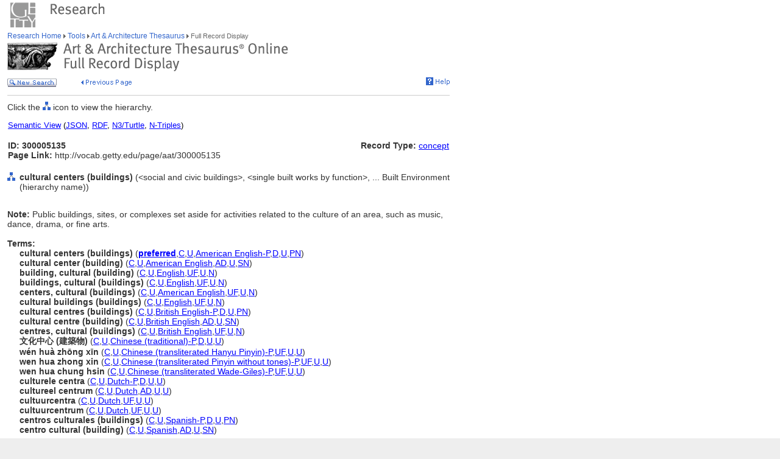

--- FILE ---
content_type: text/html;charset=utf-8
request_url: https://www.getty.edu/vow/AATFullDisplay?find=Accordion&logic=AND&note=&subjectid=300005135
body_size: 69157
content:



<HTML>
<HEAD>

<TITLE>Art &amp; Architecture Thesaurus Full Record Display (Getty Research)</TITLE>
<meta http-equiv="content-type" content="text/html; charset=utf-8">

<!-- Google Tag Manager -->
<script>(function(w,d,s,l,i){w[l]=w[l]||[];w[l].push({'gtm.start':
new Date().getTime(),event:'gtm.js'});var f=d.getElementsByTagName(s)[0],
j=d.createElement(s),dl=l!='dataLayer'?'&l='+l:'';j.async=true;j.src=
'https://www.googletagmanager.com/gtm.js?id='+i+dl;f.parentNode.insertBefore(j,f);
})(window,document,'script','dataLayer','GTM-NRDC63K');</script>
<!-- End Google Tag Manager -->

<SCRIPT language=JavaScript>
<!--
        rollImage = new Array();
        rollImage[0] = new Image(9,7);
        rollImage[0].src= "/global/images/resrch_blank.gif";
        rollImage[1] = new Image(9,7);
        rollImage[1].src = "/global/images/resrch_arrow.gif";
        rollImage[2] = new Image(9,7);
        rollImage[2].src = "/global/images/resrch_arrow_up.gif";
        rollImage[3] = new Image(9,50);
        rollImage[3].src = "/global/images/resrch_arrow_top.gif";
        rollImage[4] = new Image(9,50);
        rollImage[4].src = "/global/images/resrch_blank_top.gif";

function code_lookup(anchor,flag) {
    win = window.open('../research/tools/vocabularies/aat/AATCodeLookup.html' +
                      '?flag=' + escape(flag) + '#' + anchor,'',
                      'innerwidth=600,width=600,innerheight=280,height=280,' +
                      'scrollbars=1,toolbar=0,' +
                      'location=0,directories=0,status=0,menubar=0,resizable=1');
    win.focus();
}

function tooltip(text) {
    window.status = unescape(text);
    return true;
}

function help_popup() {
    win = window.open("//research/tools/vocabularies/aat/help.html","help_popup",
                      "innerwidth=740,width=740,innerheight=500,height=500," +
                      "scrollbars=1,toolbar=0,location=0,directories=0," +
                      "status=0,menubar=1,resizable=1");
    win.focus();
}

function facet_popup() {
    win = window.open("//research/tools/vocabularies/aat/AATFacetPopup.html","facet_popup",
                      "innerwidth=600,width=600,innerheight=500,height=500," +
                      "scrollbars=1,toolbar=0,location=0,directories=0," +
                      "status=0,menubar=1,resizable=1");
    win.focus();
}

function general_popup(URL,features) { // MCB may2008
    win = window.open(URL,"gen_popup",features);
    win.focus();
}

function image_popup(imgsrc,tombstone,features) { // MCB jan2010
	   var imgtaghtml =  "<img src='vow/" + imgsrc + "' border=0>"
	   tombstone = "<p>"+tombstone+"</p>";
	   win = window.open( "", "img_popup", features); 
	   win.document.write("<html><body>");
	   win.document.write(imgtaghtml);
	   win.document.write(tombstone);
       win.document.write("</body></html>");
/*
       var iWidth = (NS)?window.innerWidth:document.body.clientWidth;  // declase NS global var if not already available
       var iHeight = (NS)?window.innerHeight:document.body.clientHeight; 
       var iWidth = document.images[0].width - iWidth; 
       var iHeight = document.images[0].height - iHeight; 
       win.resizeBy(iWidth, iHeight); 
 */
       win.focus(); 
}; 


// -->
</SCRIPT>
<SCRIPT src="/global/jscript/global.js"></SCRIPT>
<style>a {text-decoration-line:underline; text-decoration-color:blue; color:blue} a:visited {color:purple}</style>
</HEAD>

<BODY BGCOLOR="#FFFFFF" MARGINHEIGHT="0" MARGINWIDTH="0" TOPMARGIN="0" LEFTMARGIN="0" LINK="#3366CC" ALINK="#663399" VLINK="#663399">

<!-- Google Tag Manager (noscript) -->
<noscript><iframe src=https://www.googletagmanager.com/ns.html?id=GTM-NRDC63K
height="0" width="0" style="display:none;visibility:hidden"></iframe></noscript>
<!-- End Google Tag Manager (noscript) -->

<div style="width:100%; background-color:white"><TABLE CELLSPACING="0" CELLPADDING="0" BORDER="0" WIDTH="758">
<tr><td><IMG SRC="/global/images/ghost.gif" ALT="" WIDTH="12" HEIGHT="1" BORDER="0"></td><td valign="top"><A HREF="/"><IMG SRC="/global/images/global_logo_new.gif" ALT="The Getty" WIDTH="50" HEIGHT="50" BORDER="0"></A><IMG SRC="/global/images/ghost.gif" ALT="" WIDTH="20" HEIGHT="50" BORDER="0"><IMG SRC="/global/images/global_header_research.gif" ALT="Research Institute" WIDTH="96" HEIGHT="20" BORDER="0" vspace="5" align="top"></td>
</TR>
<tr>
<TD><IMG SRC="/global/images/ghost.gif" ALT="" WIDTH="1" HEIGHT="1" BORDER="0"></td>
<td valign="top">
<!-- PRINT TABLE -->
<TABLE CELLSPACING="1" CELLPADDING="0" BORDER="0" WIDTH=100%>
<TR>
    <TD><IMG SRC="/global/images/ghost.gif" ALT="" WIDTH="20" HEIGHT="1" BORDER="0"></TD>
    <TD><IMG SRC="/global/images/ghost.gif" ALT="" WIDTH="25" HEIGHT="1" BORDER="0"></TD>
    <TD><IMG SRC="/global/images/ghost.gif" ALT="" WIDTH="25" HEIGHT="1" BORDER="0"></TD>
    <TD><IMG SRC="/global/images/ghost.gif" ALT="" WIDTH="300" HEIGHT="1" BORDER="0"></TD>
    <TD><IMG SRC="/global/images/ghost.gif" ALT="" WIDTH="200" HEIGHT="1" BORDER="0"></TD>
    <TD><IMG SRC="/global/images/ghost.gif" ALT="" WIDTH="20" HEIGHT="1" BORDER="0"></TD>
</TR>

<!-- start breadcrumbs -->
<TR>
	<TD VALIGN="top" colspan="5"><A HREF="/research/" CLASS="nav">Research Home </A>
	<img src="/global/images/global_arrow.gif" width="4" height="7" border="0" alt=""><A HREF="/research/tools/" CLASS="nav"> Tools </A><img src="/global/images/global_arrow.gif" width="4" height="7" border="0" alt=""><A HREF="/research/tools/vocabularies/aat/" CLASS="nav"> Art &amp; Architecture Thesaurus </A><img src="/global/images/global_arrow.gif" width="4" height="7" border="0" alt=""><SPAN CLASS="nav_on"> Full Record Display <br></SPAN>
	</TD>
	<TD><IMG SRC="/global/images/ghost.gif" ALT="" WIDTH="1" HEIGHT="1" BORDER="0"></TD>
</TR>
<!-- end breadcrumbs -->
<tr>
	<td colspan="5"><IMG SRC="/global/images/ghost.gif" ALT="" WIDTH="1" HEIGHT="3" BORDER="0"></td>
	<TD><IMG SRC="/global/images/ghost.gif" ALT="" WIDTH="1" HEIGHT="1" BORDER="0"></TD>
</tr>
<TR>
	<TD VALIGN="top" colspan="5"><img src="/research/tools/vocabularies/images/header_aat_record_display.gif" alt="Art &amp; Architecture Thesaurus Full Record Display" width="461" height="47" border="0"></TD>
	<TD><IMG SRC="/global/images/ghost.gif" ALT="" WIDTH="1" HEIGHT="1" BORDER="0"></TD>
</TR>
<tr>
	<td colspan="5"><IMG SRC="/global/images/ghost.gif" ALT="" WIDTH="1" HEIGHT="10" BORDER="0"></td>
	<TD><IMG SRC="/global/images/ghost.gif" ALT="" WIDTH="1" HEIGHT="1" BORDER="0"></TD>
</tr>
<tr>
	<td valign="top" colspan="4"><A href="/research/tools/vocabularies/aat/?find=Accordion&logic=AND&note=&page=1"><img src="/global/images/global_new_search.gif" alt="New Search" width="81" height="14" border="0"></A>
        <IMG SRC="/global/images/ghost.gif" WIDTH=30 HEIGHT=1>
        <A HREF="javascript:history.back()"><IMG SRC="/research/tools/vocabularies/images/previous_page.gif" WIDTH=90 HEIGHT=14 BORDER=0 ALT="Previous Page"></A></td>
	<td valign="top" align="right"><A HREF="javascript:help_popup()"><img src="/global/images/global_help.gif" alt="Help" width="39" height="13" border="0"></A></td>
</tr>

<tr>
	<td colspan="5"><IMG SRC="/global/images/ghost.gif" ALT="" WIDTH="1" HEIGHT="10" BORDER="0"></td>
	<TD><IMG SRC="/global/images/ghost.gif" ALT="" WIDTH="1" HEIGHT="1" BORDER="0"></TD>
</tr>
<tr>
	<td colspan="5" bgcolor="#cccccc"><IMG SRC="/global/images/ghost.gif" ALT="" WIDTH="1" HEIGHT="1" BORDER="0"></td>
	<TD><IMG SRC="/global/images/ghost.gif" ALT="" WIDTH="1" HEIGHT="1" BORDER="0"></TD>
</tr>
<tr>
	<td colspan="5"><IMG SRC="/global/images/ghost.gif" ALT="" WIDTH="1" HEIGHT="10" BORDER="0"></td>
	<TD><IMG SRC="/global/images/ghost.gif" ALT="" WIDTH="1" HEIGHT="1" BORDER="0"></TD>
</tr>
<TR>
        <TD COLSPAN=5><P>Click the <IMG SRC='/global/images/global_hierarchy.gif' WIDTH=13 HEIGHT=14> icon to view the hierarchy.</P></TD>
</TR>

<tr><td colspan="5"><table width="100%"><tr><td colspan="3" style="vertical-align:bottom;font-family:arial;font-size:13" align="left"><A HREF="https://vocab.getty.edu/aat/300005135"><u>Semantic View</u></A>&nbsp;(<A HREF="https://vocab.getty.edu/aat/300005135.json"><u>JSON</u></A>,&nbsp;<A HREF="https://vocab.getty.edu/aat/300005135.rdf"><u>RDF</u></A>,&nbsp;<A HREF="https://vocab.getty.edu/aat/300005135.ttl"><u>N3/Turtle</u></A>,&nbsp;<A HREF="https://vocab.getty.edu/aat/300005135.nt"><u>N-Triples</u></A>)</td></tr><tr><TD COLSPAN=3 NOWRAP><SPAN CLASS=page><BR><B>ID: 300005135</B><BR><B>Page Link:</B> http://vocab.getty.edu/page/aat/300005135</SPAN><BR>&nbsp;</TD>
<TD ALIGN=RIGHT VALIGN=TOP NOWRAP COLSPAN=2><SPAN CLASS=page><BR><B>Record Type:</B> <A HREF="javascript:code_lookup('record_type','RTC')">concept</A></SPAN></TD>
</TR></table></td></tr>
<TR>
<TD VALIGN=TOP><A HREF="AATHierarchy?find=Accordion&logic=AND&note=&page=1&subjectid=300005135"><IMG SRC="/global/images/global_hierarchy.gif" WIDTH=13 HEIGHT=14 BORDER=0></A></TD>
<TD COLSPAN=4 VALIGN=BOTTOM><SPAN CLASS=page><B>cultural centers (buildings)</B> (&lt;social and civic buildings&gt;, &lt;single built works by function&gt;, ... Built Environment (hierarchy name))</SPAN></TD></TR>
<TR><TD><P>&nbsp;</P></TD></TR>
<TR>
<TD COLSPAN=5><SPAN CLASS=page><B>Note: </B>Public buildings, sites, or complexes set aside for activities related to the culture of an area, such as music, dance, drama, or fine arts.<BR>&nbsp;</SPAN></TD></TR>
<TR>
<TD COLSPAN=3><SPAN CLASS=page><B>Terms:</B></SPAN></TD></TR>
<TR><TD></TD><TD COLSPAN=4><TABLE CELLSPACING=1 CELLPADDING=0 BORDER=0>
<TR VALIGN=top><TD VALIGN=TOP><SPAN CLASS=page><NOBR><B>cultural centers (buildings) </B> (<A HREF='javascript:code_lookup("preferred","")' onMouseOver='return tooltip("Preferred Term")' onMouseOut="return tooltip('')"><B>preferred</B></A>,<A HREF='javascript:code_lookup("historical","HC")' onMouseOver='return tooltip("Historical flag: Current")' onMouseOut="return tooltip('')">C</A>,<A HREF='javascript:code_lookup("vernacular","VU")' onMouseOver='return tooltip("Vernacular flag: Undetermined")' onMouseOut="return tooltip('')">U</A>,<A HREF='javascript:code_lookup("language","American English-Preferred")' onMouseOver='return tooltip("Language of the Term: American English-Preferred")' onMouseOut="return tooltip('')">American English-P</A>,<A HREF='javascript:code_lookup("term_type","TD")' onMouseOver='return tooltip("Term Type flag: Descriptor")' onMouseOut="return tooltip('')">D</A>,<A HREF='javascript:code_lookup("status","U")' onMouseOver="return tooltip('Language Status: Undetermined')" onMouseOut="return tooltip('')">U</A>,<A HREF='javascript:code_lookup("xpos","XPN")' onMouseOver="return tooltip('Part of Speech: Plural Noun')" onMouseOut="return tooltip('')">PN</A>)</NOBR>
</SPAN></TD></TR>
<TR VALIGN=top><TD VALIGN=TOP><SPAN CLASS=page><NOBR><B>cultural center (building) </B> (<A HREF='javascript:code_lookup("historical","HC")' onMouseOver='return tooltip("Historical flag: Current")' onMouseOut="return tooltip('')">C</A>,<A HREF='javascript:code_lookup("vernacular","VU")' onMouseOver='return tooltip("Vernacular flag: Undetermined")' onMouseOut="return tooltip('')">U</A>,<A HREF='javascript:code_lookup("language","American English")' onMouseOver='return tooltip("Language of the Term: American English")' onMouseOut="return tooltip('')">American English</A>,<A HREF='javascript:code_lookup("term_type","TAD")' onMouseOver='return tooltip("Term Type flag: Alternate descriptor")' onMouseOut="return tooltip('')">AD</A>,<A HREF='javascript:code_lookup("status","U")' onMouseOver="return tooltip('Language Status: Undetermined')" onMouseOut="return tooltip('')">U</A>,<A HREF='javascript:code_lookup("xpos","XSN")' onMouseOver="return tooltip('Part of Speech: Singular Noun')" onMouseOut="return tooltip('')">SN</A>)</NOBR>
</SPAN></TD></TR>
<TR VALIGN=top><TD VALIGN=TOP><SPAN CLASS=page><NOBR><B>building, cultural (building) </B> (<A HREF='javascript:code_lookup("historical","HC")' onMouseOver='return tooltip("Historical flag: Current")' onMouseOut="return tooltip('')">C</A>,<A HREF='javascript:code_lookup("vernacular","VU")' onMouseOver='return tooltip("Vernacular flag: Undetermined")' onMouseOut="return tooltip('')">U</A>,<A HREF='javascript:code_lookup("language","English")' onMouseOver='return tooltip("Language of the Term: English")' onMouseOut="return tooltip('')">English</A>,<A HREF='javascript:code_lookup("term_type","TUF")' onMouseOver='return tooltip("Term Type flag: \"Use for\" term")' onMouseOut="return tooltip('')">UF</A>,<A HREF='javascript:code_lookup("status","U")' onMouseOver="return tooltip('Language Status: Undetermined')" onMouseOut="return tooltip('')">U</A>,<A HREF='javascript:code_lookup("xpos","XN")' onMouseOver="return tooltip('Part of Speech: Noun')" onMouseOut="return tooltip('')">N</A>)</NOBR>
</SPAN></TD></TR>
<TR VALIGN=top><TD VALIGN=TOP><SPAN CLASS=page><NOBR><B>buildings, cultural (buildings) </B> (<A HREF='javascript:code_lookup("historical","HC")' onMouseOver='return tooltip("Historical flag: Current")' onMouseOut="return tooltip('')">C</A>,<A HREF='javascript:code_lookup("vernacular","VU")' onMouseOver='return tooltip("Vernacular flag: Undetermined")' onMouseOut="return tooltip('')">U</A>,<A HREF='javascript:code_lookup("language","English")' onMouseOver='return tooltip("Language of the Term: English")' onMouseOut="return tooltip('')">English</A>,<A HREF='javascript:code_lookup("term_type","TUF")' onMouseOver='return tooltip("Term Type flag: \"Use for\" term")' onMouseOut="return tooltip('')">UF</A>,<A HREF='javascript:code_lookup("status","U")' onMouseOver="return tooltip('Language Status: Undetermined')" onMouseOut="return tooltip('')">U</A>,<A HREF='javascript:code_lookup("xpos","XN")' onMouseOver="return tooltip('Part of Speech: Noun')" onMouseOut="return tooltip('')">N</A>)</NOBR>
</SPAN></TD></TR>
<TR VALIGN=top><TD VALIGN=TOP><SPAN CLASS=page><NOBR><B>centers, cultural (buildings) </B> (<A HREF='javascript:code_lookup("historical","HC")' onMouseOver='return tooltip("Historical flag: Current")' onMouseOut="return tooltip('')">C</A>,<A HREF='javascript:code_lookup("vernacular","VU")' onMouseOver='return tooltip("Vernacular flag: Undetermined")' onMouseOut="return tooltip('')">U</A>,<A HREF='javascript:code_lookup("language","American English")' onMouseOver='return tooltip("Language of the Term: American English")' onMouseOut="return tooltip('')">American English</A>,<A HREF='javascript:code_lookup("term_type","TUF")' onMouseOver='return tooltip("Term Type flag: \"Use for\" term")' onMouseOut="return tooltip('')">UF</A>,<A HREF='javascript:code_lookup("status","U")' onMouseOver="return tooltip('Language Status: Undetermined')" onMouseOut="return tooltip('')">U</A>,<A HREF='javascript:code_lookup("xpos","XN")' onMouseOver="return tooltip('Part of Speech: Noun')" onMouseOut="return tooltip('')">N</A>)</NOBR>
</SPAN></TD></TR>
<TR VALIGN=top><TD VALIGN=TOP><SPAN CLASS=page><NOBR><B>cultural buildings (buildings) </B> (<A HREF='javascript:code_lookup("historical","HC")' onMouseOver='return tooltip("Historical flag: Current")' onMouseOut="return tooltip('')">C</A>,<A HREF='javascript:code_lookup("vernacular","VU")' onMouseOver='return tooltip("Vernacular flag: Undetermined")' onMouseOut="return tooltip('')">U</A>,<A HREF='javascript:code_lookup("language","English")' onMouseOver='return tooltip("Language of the Term: English")' onMouseOut="return tooltip('')">English</A>,<A HREF='javascript:code_lookup("term_type","TUF")' onMouseOver='return tooltip("Term Type flag: \"Use for\" term")' onMouseOut="return tooltip('')">UF</A>,<A HREF='javascript:code_lookup("status","U")' onMouseOver="return tooltip('Language Status: Undetermined')" onMouseOut="return tooltip('')">U</A>,<A HREF='javascript:code_lookup("xpos","XN")' onMouseOver="return tooltip('Part of Speech: Noun')" onMouseOut="return tooltip('')">N</A>)</NOBR>
</SPAN></TD></TR>
<TR VALIGN=top><TD VALIGN=TOP><SPAN CLASS=page><NOBR><B>cultural centres (buildings) </B> (<A HREF='javascript:code_lookup("historical","HC")' onMouseOver='return tooltip("Historical flag: Current")' onMouseOut="return tooltip('')">C</A>,<A HREF='javascript:code_lookup("vernacular","VU")' onMouseOver='return tooltip("Vernacular flag: Undetermined")' onMouseOut="return tooltip('')">U</A>,<A HREF='javascript:code_lookup("language","British English-Preferred")' onMouseOver='return tooltip("Language of the Term: British English-Preferred")' onMouseOut="return tooltip('')">British English-P</A>,<A HREF='javascript:code_lookup("term_type","TD")' onMouseOver='return tooltip("Term Type flag: Descriptor")' onMouseOut="return tooltip('')">D</A>,<A HREF='javascript:code_lookup("status","U")' onMouseOver="return tooltip('Language Status: Undetermined')" onMouseOut="return tooltip('')">U</A>,<A HREF='javascript:code_lookup("xpos","XPN")' onMouseOver="return tooltip('Part of Speech: Plural Noun')" onMouseOut="return tooltip('')">PN</A>)</NOBR>
</SPAN></TD></TR>
<TR VALIGN=top><TD VALIGN=TOP><SPAN CLASS=page><NOBR><B>cultural centre (building) </B> (<A HREF='javascript:code_lookup("historical","HC")' onMouseOver='return tooltip("Historical flag: Current")' onMouseOut="return tooltip('')">C</A>,<A HREF='javascript:code_lookup("vernacular","VU")' onMouseOver='return tooltip("Vernacular flag: Undetermined")' onMouseOut="return tooltip('')">U</A>,<A HREF='javascript:code_lookup("language","British English")' onMouseOver='return tooltip("Language of the Term: British English")' onMouseOut="return tooltip('')">British English</A>,<A HREF='javascript:code_lookup("term_type","TAD")' onMouseOver='return tooltip("Term Type flag: Alternate descriptor")' onMouseOut="return tooltip('')">AD</A>,<A HREF='javascript:code_lookup("status","U")' onMouseOver="return tooltip('Language Status: Undetermined')" onMouseOut="return tooltip('')">U</A>,<A HREF='javascript:code_lookup("xpos","XSN")' onMouseOver="return tooltip('Part of Speech: Singular Noun')" onMouseOut="return tooltip('')">SN</A>)</NOBR>
</SPAN></TD></TR>
<TR VALIGN=top><TD VALIGN=TOP><SPAN CLASS=page><NOBR><B>centres, cultural (buildings) </B> (<A HREF='javascript:code_lookup("historical","HC")' onMouseOver='return tooltip("Historical flag: Current")' onMouseOut="return tooltip('')">C</A>,<A HREF='javascript:code_lookup("vernacular","VU")' onMouseOver='return tooltip("Vernacular flag: Undetermined")' onMouseOut="return tooltip('')">U</A>,<A HREF='javascript:code_lookup("language","British English")' onMouseOver='return tooltip("Language of the Term: British English")' onMouseOut="return tooltip('')">British English</A>,<A HREF='javascript:code_lookup("term_type","TUF")' onMouseOver='return tooltip("Term Type flag: \"Use for\" term")' onMouseOut="return tooltip('')">UF</A>,<A HREF='javascript:code_lookup("status","U")' onMouseOver="return tooltip('Language Status: Undetermined')" onMouseOut="return tooltip('')">U</A>,<A HREF='javascript:code_lookup("xpos","XN")' onMouseOver="return tooltip('Part of Speech: Noun')" onMouseOut="return tooltip('')">N</A>)</NOBR>
</SPAN></TD></TR>
<TR VALIGN=top><TD VALIGN=TOP><SPAN CLASS=page><NOBR><B>文化中心 (建築物) </B> (<A HREF='javascript:code_lookup("historical","HC")' onMouseOver='return tooltip("Historical flag: Current")' onMouseOut="return tooltip('')">C</A>,<A HREF='javascript:code_lookup("vernacular","VU")' onMouseOver='return tooltip("Vernacular flag: Undetermined")' onMouseOut="return tooltip('')">U</A>,<A HREF='javascript:code_lookup("language","Chinese (traditional)-Preferred")' onMouseOver='return tooltip("Language of the Term: Chinese (traditional)-Preferred")' onMouseOut="return tooltip('')">Chinese (traditional)-P</A>,<A HREF='javascript:code_lookup("term_type","TD")' onMouseOver='return tooltip("Term Type flag: Descriptor")' onMouseOut="return tooltip('')">D</A>,<A HREF='javascript:code_lookup("status","U")' onMouseOver="return tooltip('Language Status: Undetermined')" onMouseOut="return tooltip('')">U</A>,<A HREF='javascript:code_lookup("xpos","XU")' onMouseOver="return tooltip('Part of Speech: Undetermined')" onMouseOut="return tooltip('')">U</A>)</NOBR>
</SPAN></TD></TR>
<TR VALIGN=top><TD VALIGN=TOP><SPAN CLASS=page><NOBR><B>wén huà zhōng xīn</B> (<A HREF='javascript:code_lookup("historical","HC")' onMouseOver='return tooltip("Historical flag: Current")' onMouseOut="return tooltip('')">C</A>,<A HREF='javascript:code_lookup("vernacular","VU")' onMouseOver='return tooltip("Vernacular flag: Undetermined")' onMouseOut="return tooltip('')">U</A>,<A HREF='javascript:code_lookup("language","Chinese (transliterated Hanyu Pinyin)-Preferred")' onMouseOver='return tooltip("Language of the Term: Chinese (transliterated Hanyu Pinyin)-Preferred")' onMouseOut="return tooltip('')">Chinese (transliterated Hanyu Pinyin)-P</A>,<A HREF='javascript:code_lookup("term_type","TUF")' onMouseOver='return tooltip("Term Type flag: \"Use for\" term")' onMouseOut="return tooltip('')">UF</A>,<A HREF='javascript:code_lookup("status","U")' onMouseOver="return tooltip('Language Status: Undetermined')" onMouseOut="return tooltip('')">U</A>,<A HREF='javascript:code_lookup("xpos","XU")' onMouseOver="return tooltip('Part of Speech: Undetermined')" onMouseOut="return tooltip('')">U</A>)</NOBR>
</SPAN></TD></TR>
<TR VALIGN=top><TD VALIGN=TOP><SPAN CLASS=page><NOBR><B>wen hua zhong xin</B> (<A HREF='javascript:code_lookup("historical","HC")' onMouseOver='return tooltip("Historical flag: Current")' onMouseOut="return tooltip('')">C</A>,<A HREF='javascript:code_lookup("vernacular","VU")' onMouseOver='return tooltip("Vernacular flag: Undetermined")' onMouseOut="return tooltip('')">U</A>,<A HREF='javascript:code_lookup("language","Chinese (transliterated Pinyin without tones)-Preferred")' onMouseOver='return tooltip("Language of the Term: Chinese (transliterated Pinyin without tones)-Preferred")' onMouseOut="return tooltip('')">Chinese (transliterated Pinyin without tones)-P</A>,<A HREF='javascript:code_lookup("term_type","TUF")' onMouseOver='return tooltip("Term Type flag: \"Use for\" term")' onMouseOut="return tooltip('')">UF</A>,<A HREF='javascript:code_lookup("status","U")' onMouseOver="return tooltip('Language Status: Undetermined')" onMouseOut="return tooltip('')">U</A>,<A HREF='javascript:code_lookup("xpos","XU")' onMouseOver="return tooltip('Part of Speech: Undetermined')" onMouseOut="return tooltip('')">U</A>)</NOBR>
</SPAN></TD></TR>
<TR VALIGN=top><TD VALIGN=TOP><SPAN CLASS=page><NOBR><B>wen hua chung hsin</B> (<A HREF='javascript:code_lookup("historical","HC")' onMouseOver='return tooltip("Historical flag: Current")' onMouseOut="return tooltip('')">C</A>,<A HREF='javascript:code_lookup("vernacular","VU")' onMouseOver='return tooltip("Vernacular flag: Undetermined")' onMouseOut="return tooltip('')">U</A>,<A HREF='javascript:code_lookup("language","Chinese (transliterated Wade-Giles)-Preferred")' onMouseOver='return tooltip("Language of the Term: Chinese (transliterated Wade-Giles)-Preferred")' onMouseOut="return tooltip('')">Chinese (transliterated Wade-Giles)-P</A>,<A HREF='javascript:code_lookup("term_type","TUF")' onMouseOver='return tooltip("Term Type flag: \"Use for\" term")' onMouseOut="return tooltip('')">UF</A>,<A HREF='javascript:code_lookup("status","U")' onMouseOver="return tooltip('Language Status: Undetermined')" onMouseOut="return tooltip('')">U</A>,<A HREF='javascript:code_lookup("xpos","XU")' onMouseOver="return tooltip('Part of Speech: Undetermined')" onMouseOut="return tooltip('')">U</A>)</NOBR>
</SPAN></TD></TR>
<TR VALIGN=top><TD VALIGN=TOP><SPAN CLASS=page><NOBR><B>culturele centra</B> (<A HREF='javascript:code_lookup("historical","HC")' onMouseOver='return tooltip("Historical flag: Current")' onMouseOut="return tooltip('')">C</A>,<A HREF='javascript:code_lookup("vernacular","VU")' onMouseOver='return tooltip("Vernacular flag: Undetermined")' onMouseOut="return tooltip('')">U</A>,<A HREF='javascript:code_lookup("language","Dutch-Preferred")' onMouseOver='return tooltip("Language of the Term: Dutch-Preferred")' onMouseOut="return tooltip('')">Dutch-P</A>,<A HREF='javascript:code_lookup("term_type","TD")' onMouseOver='return tooltip("Term Type flag: Descriptor")' onMouseOut="return tooltip('')">D</A>,<A HREF='javascript:code_lookup("status","U")' onMouseOver="return tooltip('Language Status: Undetermined')" onMouseOut="return tooltip('')">U</A>,<A HREF='javascript:code_lookup("xpos","XU")' onMouseOver="return tooltip('Part of Speech: Undetermined')" onMouseOut="return tooltip('')">U</A>)</NOBR>
</SPAN></TD></TR>
<TR VALIGN=top><TD VALIGN=TOP><SPAN CLASS=page><NOBR><B>cultureel centrum</B> (<A HREF='javascript:code_lookup("historical","HC")' onMouseOver='return tooltip("Historical flag: Current")' onMouseOut="return tooltip('')">C</A>,<A HREF='javascript:code_lookup("vernacular","VU")' onMouseOver='return tooltip("Vernacular flag: Undetermined")' onMouseOut="return tooltip('')">U</A>,<A HREF='javascript:code_lookup("language","Dutch")' onMouseOver='return tooltip("Language of the Term: Dutch")' onMouseOut="return tooltip('')">Dutch</A>,<A HREF='javascript:code_lookup("term_type","TAD")' onMouseOver='return tooltip("Term Type flag: Alternate descriptor")' onMouseOut="return tooltip('')">AD</A>,<A HREF='javascript:code_lookup("status","U")' onMouseOver="return tooltip('Language Status: Undetermined')" onMouseOut="return tooltip('')">U</A>,<A HREF='javascript:code_lookup("xpos","XU")' onMouseOver="return tooltip('Part of Speech: Undetermined')" onMouseOut="return tooltip('')">U</A>)</NOBR>
</SPAN></TD></TR>
<TR VALIGN=top><TD VALIGN=TOP><SPAN CLASS=page><NOBR><B>cultuurcentra</B> (<A HREF='javascript:code_lookup("historical","HC")' onMouseOver='return tooltip("Historical flag: Current")' onMouseOut="return tooltip('')">C</A>,<A HREF='javascript:code_lookup("vernacular","VU")' onMouseOver='return tooltip("Vernacular flag: Undetermined")' onMouseOut="return tooltip('')">U</A>,<A HREF='javascript:code_lookup("language","Dutch")' onMouseOver='return tooltip("Language of the Term: Dutch")' onMouseOut="return tooltip('')">Dutch</A>,<A HREF='javascript:code_lookup("term_type","TUF")' onMouseOver='return tooltip("Term Type flag: \"Use for\" term")' onMouseOut="return tooltip('')">UF</A>,<A HREF='javascript:code_lookup("status","U")' onMouseOver="return tooltip('Language Status: Undetermined')" onMouseOut="return tooltip('')">U</A>,<A HREF='javascript:code_lookup("xpos","XU")' onMouseOver="return tooltip('Part of Speech: Undetermined')" onMouseOut="return tooltip('')">U</A>)</NOBR>
</SPAN></TD></TR>
<TR VALIGN=top><TD VALIGN=TOP><SPAN CLASS=page><NOBR><B>cultuurcentrum</B> (<A HREF='javascript:code_lookup("historical","HC")' onMouseOver='return tooltip("Historical flag: Current")' onMouseOut="return tooltip('')">C</A>,<A HREF='javascript:code_lookup("vernacular","VU")' onMouseOver='return tooltip("Vernacular flag: Undetermined")' onMouseOut="return tooltip('')">U</A>,<A HREF='javascript:code_lookup("language","Dutch")' onMouseOver='return tooltip("Language of the Term: Dutch")' onMouseOut="return tooltip('')">Dutch</A>,<A HREF='javascript:code_lookup("term_type","TUF")' onMouseOver='return tooltip("Term Type flag: \"Use for\" term")' onMouseOut="return tooltip('')">UF</A>,<A HREF='javascript:code_lookup("status","U")' onMouseOver="return tooltip('Language Status: Undetermined')" onMouseOut="return tooltip('')">U</A>,<A HREF='javascript:code_lookup("xpos","XU")' onMouseOver="return tooltip('Part of Speech: Undetermined')" onMouseOut="return tooltip('')">U</A>)</NOBR>
</SPAN></TD></TR>
<TR VALIGN=top><TD VALIGN=TOP><SPAN CLASS=page><NOBR><B>centros culturales (buildings) </B> (<A HREF='javascript:code_lookup("historical","HC")' onMouseOver='return tooltip("Historical flag: Current")' onMouseOut="return tooltip('')">C</A>,<A HREF='javascript:code_lookup("vernacular","VU")' onMouseOver='return tooltip("Vernacular flag: Undetermined")' onMouseOut="return tooltip('')">U</A>,<A HREF='javascript:code_lookup("language","Spanish-Preferred")' onMouseOver='return tooltip("Language of the Term: Spanish-Preferred")' onMouseOut="return tooltip('')">Spanish-P</A>,<A HREF='javascript:code_lookup("term_type","TD")' onMouseOver='return tooltip("Term Type flag: Descriptor")' onMouseOut="return tooltip('')">D</A>,<A HREF='javascript:code_lookup("status","U")' onMouseOver="return tooltip('Language Status: Undetermined')" onMouseOut="return tooltip('')">U</A>,<A HREF='javascript:code_lookup("xpos","XPN")' onMouseOver="return tooltip('Part of Speech: Plural Noun')" onMouseOut="return tooltip('')">PN</A>)</NOBR>
</SPAN></TD></TR>
<TR VALIGN=top><TD VALIGN=TOP><SPAN CLASS=page><NOBR><B>centro cultural (building) </B> (<A HREF='javascript:code_lookup("historical","HC")' onMouseOver='return tooltip("Historical flag: Current")' onMouseOut="return tooltip('')">C</A>,<A HREF='javascript:code_lookup("vernacular","VU")' onMouseOver='return tooltip("Vernacular flag: Undetermined")' onMouseOut="return tooltip('')">U</A>,<A HREF='javascript:code_lookup("language","Spanish")' onMouseOver='return tooltip("Language of the Term: Spanish")' onMouseOut="return tooltip('')">Spanish</A>,<A HREF='javascript:code_lookup("term_type","TAD")' onMouseOver='return tooltip("Term Type flag: Alternate descriptor")' onMouseOut="return tooltip('')">AD</A>,<A HREF='javascript:code_lookup("status","U")' onMouseOver="return tooltip('Language Status: Undetermined')" onMouseOut="return tooltip('')">U</A>,<A HREF='javascript:code_lookup("xpos","XSN")' onMouseOver="return tooltip('Part of Speech: Singular Noun')" onMouseOut="return tooltip('')">SN</A>)</NOBR>
</SPAN></TD></TR>
</TABLE></TD></TR>
<TR>
<TD COLSPAN=5 NOWRAP><SPAN CLASS=page><BR><B>Facet/Hierarchy Code:</B> &nbsp;<A HREF="javascript:facet_popup()" onMouseOver='return tooltip("Facet/Hierarchy Code: V.RK")' onMouseOut='return tooltip("")'>V.RK</A></SPAN></TD></TR>
<TR>
<TD COLSPAN=5><SPAN CLASS=page><BR><B>Hierarchical Position:</B></SPAN><BR><IMG SRC='/global/images/ghost.gif' WIDTH=1 HEIGHT=3></TD></TR>
<TR><TD></TD>
<TD VALIGN=top><A HREF="AATHierarchy?find=Accordion&logic=AND&note=&page=1&subjectid=300264092"><IMG SRC='/global/images/global_hierarchy.gif' BORDER=0 ALT="Hierarchy of Objects Facet" WIDTH=13 HEIGHT=14></A><BR><IMG SRC='/global/images/ghost.gif' WIDTH=1 HEIGHT=3></TD>
<TD VALIGN=top COLSPAN=3 NOWRAP><SPAN CLASS=page><A HREF="AATFullDisplay?find=Accordion&logic=AND&note=&page=1&subjectid=300264092">Objects Facet</A> </TD></TR>
<TR><TD></TD>
<TD VALIGN=top><A HREF="AATHierarchy?find=Accordion&logic=AND&note=&page=1&subjectid=300264550"><IMG SRC='/global/images/global_hierarchy.gif' BORDER=0 ALT="Hierarchy of Built Environment (hierarchy name)" WIDTH=13 HEIGHT=14></A><BR><IMG SRC='/global/images/ghost.gif' WIDTH=1 HEIGHT=3></TD>
<TD VALIGN=top COLSPAN=3 NOWRAP><SPAN CLASS=page>....&nbsp;<A HREF="AATFullDisplay?find=Accordion&logic=AND&note=&page=1&subjectid=300264550">Built Environment (hierarchy name)</A> (<A HREF='javascript:code_lookup("rel_type","RG")' onMouseOver="return tooltip('Hierarchy Relationship Type: Genus/Species-BTG')" onMouseOut="return tooltip('')">G</A>) </TD></TR>
<TR><TD></TD>
<TD VALIGN=top><A HREF="AATHierarchy?find=Accordion&logic=AND&note=&page=1&subjectid=300004789"><IMG SRC='/global/images/global_hierarchy.gif' BORDER=0 ALT="Hierarchy of Single Built Works (hierarchy name)" WIDTH=13 HEIGHT=14></A><BR><IMG SRC='/global/images/ghost.gif' WIDTH=1 HEIGHT=3></TD>
<TD VALIGN=top COLSPAN=3 NOWRAP><SPAN CLASS=page>........&nbsp;<A HREF="AATFullDisplay?find=Accordion&logic=AND&note=&page=1&subjectid=300004789">Single Built Works (hierarchy name)</A> (<A HREF='javascript:code_lookup("rel_type","RG")' onMouseOver="return tooltip('Hierarchy Relationship Type: Genus/Species-BTG')" onMouseOut="return tooltip('')">G</A>) </TD></TR>
<TR><TD></TD>
<TD VALIGN=top><A HREF="AATHierarchy?find=Accordion&logic=AND&note=&page=1&subjectid=300004790"><IMG SRC='/global/images/global_hierarchy.gif' BORDER=0 ALT="Hierarchy of single built works (built environment)" WIDTH=13 HEIGHT=14></A><BR><IMG SRC='/global/images/ghost.gif' WIDTH=1 HEIGHT=3></TD>
<TD VALIGN=top COLSPAN=3 NOWRAP><SPAN CLASS=page>............&nbsp;<A HREF="AATFullDisplay?find=Accordion&logic=AND&note=&page=1&subjectid=300004790">single built works (built environment)</A> (<A HREF='javascript:code_lookup("rel_type","RG")' onMouseOver="return tooltip('Hierarchy Relationship Type: Genus/Species-BTG')" onMouseOut="return tooltip('')">G</A>) </TD></TR>
<TR><TD></TD>
<TD VALIGN=top><A HREF="AATHierarchy?find=Accordion&logic=AND&note=&page=1&subjectid=300004795"><IMG SRC='/global/images/global_hierarchy.gif' BORDER=0 ALT="Hierarchy of &lt;single built works by specific type&gt;" WIDTH=13 HEIGHT=14></A><BR><IMG SRC='/global/images/ghost.gif' WIDTH=1 HEIGHT=3></TD>
<TD VALIGN=top COLSPAN=3 NOWRAP><SPAN CLASS=page>................&nbsp;<A HREF="AATFullDisplay?find=Accordion&logic=AND&note=&page=1&subjectid=300004795">&lt;single built works by specific type&gt;</A> (<A HREF='javascript:code_lookup("rel_type","RG")' onMouseOver="return tooltip('Hierarchy Relationship Type: Genus/Species-BTG')" onMouseOut="return tooltip('')">G</A>) </TD></TR>
<TR><TD></TD>
<TD VALIGN=top><A HREF="AATHierarchy?find=Accordion&logic=AND&note=&page=1&subjectid=300004894"><IMG SRC='/global/images/global_hierarchy.gif' BORDER=0 ALT="Hierarchy of &lt;single built works by function&gt;" WIDTH=13 HEIGHT=14></A><BR><IMG SRC='/global/images/ghost.gif' WIDTH=1 HEIGHT=3></TD>
<TD VALIGN=top COLSPAN=3 NOWRAP><SPAN CLASS=page>....................&nbsp;<A HREF="AATFullDisplay?find=Accordion&logic=AND&note=&page=1&subjectid=300004894">&lt;single built works by function&gt;</A> (<A HREF='javascript:code_lookup("rel_type","RG")' onMouseOver="return tooltip('Hierarchy Relationship Type: Genus/Species-BTG')" onMouseOut="return tooltip('')">G</A>) </TD></TR>
<TR><TD></TD>
<TD VALIGN=top><A HREF="AATHierarchy?find=Accordion&logic=AND&note=&page=1&subjectid=300005102"><IMG SRC='/global/images/global_hierarchy.gif' BORDER=0 ALT="Hierarchy of &lt;social and civic buildings&gt;" WIDTH=13 HEIGHT=14></A><BR><IMG SRC='/global/images/ghost.gif' WIDTH=1 HEIGHT=3></TD>
<TD VALIGN=top COLSPAN=3 NOWRAP><SPAN CLASS=page>........................&nbsp;<A HREF="AATFullDisplay?find=Accordion&logic=AND&note=&page=1&subjectid=300005102">&lt;social and civic buildings&gt;</A> (<A HREF='javascript:code_lookup("rel_type","RG")' onMouseOver="return tooltip('Hierarchy Relationship Type: Genus/Species-BTG')" onMouseOut="return tooltip('')">G</A>) </TD></TR>
<TR><TD></TD>
<TD VALIGN=top><A HREF="AATHierarchy?find=Accordion&logic=AND&note=&page=1&subjectid=300005135"><IMG SRC='/global/images/global_hierarchy.gif' BORDER=0 ALT="Hierarchy of cultural centers (buildings)" WIDTH=13 HEIGHT=14></A><BR><IMG SRC='/global/images/ghost.gif' WIDTH=1 HEIGHT=3></TD>
<TD VALIGN=top COLSPAN=3 NOWRAP><SPAN CLASS=page>............................&nbsp;<A HREF="AATFullDisplay?find=Accordion&logic=AND&note=&page=1&subjectid=300005135">cultural centers (buildings)</A> (<A HREF='javascript:code_lookup("rel_type","RG")' onMouseOver="return tooltip('Hierarchy Relationship Type: Genus/Species-BTG')" onMouseOut="return tooltip('')">G</A>) </TD></TR>
<TR>
<TD COLSPAN=5><SPAN CLASS=page><BR><B>Additional Parents:</B></SPAN><BR><IMG SRC='/global/images/ghost.gif' WIDTH=1 HEIGHT=3></TD></TR>
<TR><TD></TD>
<TD VALIGN=top><A HREF="AATHierarchy?find=Accordion&logic=AND&note=&page=1&subjectid=300264092"><IMG SRC='/global/images/global_hierarchy.gif' BORDER=0 ALT="Hierarchy of Objects Facet" WIDTH=13 HEIGHT=14></A><BR><IMG SRC='/global/images/ghost.gif' WIDTH=1 HEIGHT=3></TD>
<TD VALIGN=top COLSPAN=3 NOWRAP><SPAN CLASS=page><A HREF="AATFullDisplay?find=Accordion&logic=AND&note=&page=1&subjectid=300264092">Objects Facet</A> </TD></TR>
<TR><TD></TD>
<TD VALIGN=top><A HREF="AATHierarchy?find=Accordion&logic=AND&note=&page=1&subjectid=300264550"><IMG SRC='/global/images/global_hierarchy.gif' BORDER=0 ALT="Hierarchy of Built Environment (hierarchy name)" WIDTH=13 HEIGHT=14></A><BR><IMG SRC='/global/images/ghost.gif' WIDTH=1 HEIGHT=3></TD>
<TD VALIGN=top COLSPAN=3 NOWRAP><SPAN CLASS=page>....&nbsp;<A HREF="AATFullDisplay?find=Accordion&logic=AND&note=&page=1&subjectid=300264550">Built Environment (hierarchy name)</A> (<A HREF='javascript:code_lookup("rel_type","RG")' onMouseOver="return tooltip('Hierarchy Relationship Type: Genus/Species-BTG')" onMouseOut="return tooltip('')">G</A>) </TD></TR>
<TR><TD></TD>
<TD VALIGN=top><A HREF="AATHierarchy?find=Accordion&logic=AND&note=&page=1&subjectid=300004789"><IMG SRC='/global/images/global_hierarchy.gif' BORDER=0 ALT="Hierarchy of Single Built Works (hierarchy name)" WIDTH=13 HEIGHT=14></A><BR><IMG SRC='/global/images/ghost.gif' WIDTH=1 HEIGHT=3></TD>
<TD VALIGN=top COLSPAN=3 NOWRAP><SPAN CLASS=page>........&nbsp;<A HREF="AATFullDisplay?find=Accordion&logic=AND&note=&page=1&subjectid=300004789">Single Built Works (hierarchy name)</A> (<A HREF='javascript:code_lookup("rel_type","RG")' onMouseOver="return tooltip('Hierarchy Relationship Type: Genus/Species-BTG')" onMouseOut="return tooltip('')">G</A>) </TD></TR>
<TR><TD></TD>
<TD VALIGN=top><A HREF="AATHierarchy?find=Accordion&logic=AND&note=&page=1&subjectid=300004790"><IMG SRC='/global/images/global_hierarchy.gif' BORDER=0 ALT="Hierarchy of single built works (built environment)" WIDTH=13 HEIGHT=14></A><BR><IMG SRC='/global/images/ghost.gif' WIDTH=1 HEIGHT=3></TD>
<TD VALIGN=top COLSPAN=3 NOWRAP><SPAN CLASS=page>............&nbsp;<A HREF="AATFullDisplay?find=Accordion&logic=AND&note=&page=1&subjectid=300004790">single built works (built environment)</A> (<A HREF='javascript:code_lookup("rel_type","RG")' onMouseOver="return tooltip('Hierarchy Relationship Type: Genus/Species-BTG')" onMouseOut="return tooltip('')">G</A>) </TD></TR>
<TR><TD></TD>
<TD VALIGN=top><A HREF="AATHierarchy?find=Accordion&logic=AND&note=&page=1&subjectid=300004795"><IMG SRC='/global/images/global_hierarchy.gif' BORDER=0 ALT="Hierarchy of &lt;single built works by specific type&gt;" WIDTH=13 HEIGHT=14></A><BR><IMG SRC='/global/images/ghost.gif' WIDTH=1 HEIGHT=3></TD>
<TD VALIGN=top COLSPAN=3 NOWRAP><SPAN CLASS=page>................&nbsp;<A HREF="AATFullDisplay?find=Accordion&logic=AND&note=&page=1&subjectid=300004795">&lt;single built works by specific type&gt;</A> (<A HREF='javascript:code_lookup("rel_type","RG")' onMouseOver="return tooltip('Hierarchy Relationship Type: Genus/Species-BTG')" onMouseOut="return tooltip('')">G</A>) </TD></TR>
<TR><TD></TD>
<TD VALIGN=top><A HREF="AATHierarchy?find=Accordion&logic=AND&note=&page=1&subjectid=300004894"><IMG SRC='/global/images/global_hierarchy.gif' BORDER=0 ALT="Hierarchy of &lt;single built works by function&gt;" WIDTH=13 HEIGHT=14></A><BR><IMG SRC='/global/images/ghost.gif' WIDTH=1 HEIGHT=3></TD>
<TD VALIGN=top COLSPAN=3 NOWRAP><SPAN CLASS=page>....................&nbsp;<A HREF="AATFullDisplay?find=Accordion&logic=AND&note=&page=1&subjectid=300004894">&lt;single built works by function&gt;</A> (<A HREF='javascript:code_lookup("rel_type","RG")' onMouseOver="return tooltip('Hierarchy Relationship Type: Genus/Species-BTG')" onMouseOut="return tooltip('')">G</A>) </TD></TR>
<TR><TD></TD>
<TD VALIGN=top><A HREF="AATHierarchy?find=Accordion&logic=AND&note=&page=1&subjectid=300443970"><IMG SRC='/global/images/global_hierarchy.gif' BORDER=0 ALT="Hierarchy of centers (built works)" WIDTH=13 HEIGHT=14></A><BR><IMG SRC='/global/images/ghost.gif' WIDTH=1 HEIGHT=3></TD>
<TD VALIGN=top COLSPAN=3 NOWRAP><SPAN CLASS=page>........................&nbsp;<A HREF="AATFullDisplay?find=Accordion&logic=AND&note=&page=1&subjectid=300443970">centers (built works)</A> (<A HREF='javascript:code_lookup("rel_type","RG")' onMouseOver="return tooltip('Hierarchy Relationship Type: Genus/Species-BTG')" onMouseOut="return tooltip('')">G</A>) </TD></TR>
<TR><TD></TD>
<TD VALIGN=top><A HREF="AATHierarchy?find=Accordion&logic=AND&note=&page=1&subjectid=300005135"><IMG SRC='/global/images/global_hierarchy.gif' BORDER=0 ALT="Hierarchy of cultural centers (buildings)" WIDTH=13 HEIGHT=14></A><BR><IMG SRC='/global/images/ghost.gif' WIDTH=1 HEIGHT=3></TD>
<TD VALIGN=top COLSPAN=3 NOWRAP><SPAN CLASS=page>............................&nbsp;<A HREF="AATFullDisplay?find=Accordion&logic=AND&note=&page=1&subjectid=300005135">cultural centers (buildings)</A> (<A HREF='javascript:code_lookup("rel_type","RG")' onMouseOver="return tooltip('Hierarchy Relationship Type: Genus/Species-BTG')" onMouseOut="return tooltip('')">G</A>) </TD></TR>
<TR>
<TD COLSPAN=5><SPAN CLASS=page><BR><B>Additional Notes:</B></SPAN></TD></TR>
<TR><TD></TD><TD COLSPAN=4>
<TABLE CELLSPACING=1 CELLPADDING=0 BORDER=0>
<TR>
<TD COLSPAN=5><SPAN CLASS=page><B>Chinese (traditional) </B>.....&nbsp;供舉行各種音樂、舞蹈、戲劇，或美術相關活動的單一或複合式建築物。&nbsp;</SPAN></TD></TR>
</TABLE>
<TABLE CELLSPACING=1 CELLPADDING=0 BORDER=0>
<TR>
<TD COLSPAN=5><SPAN CLASS=page><B>Dutch </B>.....&nbsp;Complexen of ruimten voor verrichtingen en samenkomsten van culturele aard, zoals tentoonstellingen, muziek, sport- en spelbeoefening, theatervoorstellingen enz.&nbsp;</SPAN></TD></TR>
</TABLE>
<TABLE CELLSPACING=1 CELLPADDING=0 BORDER=0>
<TR>
<TD COLSPAN=5><SPAN CLASS=page><B>Spanish </B>.....&nbsp;Edificio o complejo en el que se agrupan varias actividades relacionados con la música, la danza, el teatro o las bellas artes.&nbsp;</SPAN></TD></TR>
</TABLE>
</TR><TR>
<TD COLSPAN=5><SPAN CLASS=page><BR><B>Related concepts:</B></SPAN></TD></TR>
<TR><TD></TD><TD COLSPAN=4>
<TABLE CELLSPACING=1 CELLPADDING=0 BORDER=0>
<TR>
<TD NOWRAP VALIGN=TOP ALIGN=LEFT><SPAN CLASS=page>locus/setting for ....&nbsp;</SPAN></TD>
<TD VALIGN=TOP><SPAN CLASS=page><A HREF="AATFullDisplay?find=Accordion&logic=AND&note=&page=1&subjectid=300343609"><B>cultural centers (institutions)</B></A></TD>
</TR><TR>
<TD VALIGN=TOP ALIGN=RIGHT><SPAN CLASS=page>................................&nbsp;</SPAN></TD>
<TD><SPAN CLASS=page>(&lt;institutions by activity&gt;, institutions (organizations),  ... Organizations (hierarchy name)) [300343609]</SPAN></TD></TR>
</TABLE>
<TR>
<TD COLSPAN=5><SPAN CLASS=page><BR><B>Sources and Contributors:</B></SPAN></TD></TR>
<TR>
<TD></TD>
<TD COLSPAN=4><SPAN CLASS=page><TABLE CELLSPACING=1 CELLPADDING=0 BORDER=0>
<TR>
<TD VALIGN=TOP NOWRAP><SPAN CLASS=page>文化中心 (建築物)............&nbsp;</SPAN></TD>
<TD VALIGN=TOP><SPAN CLASS=page>[<A HREF="AATContributor?find=Accordion&logic=AND&note=&page=1&contribid=10000250" onMouseOver='return tooltip("Contributor: Academia Sinica (Nankang, Taiwan)-Preferred")' onMouseOut="return tooltip('')">AS-Academia Sinica Preferred</A>]</SPAN></TD>
<TR><TD VALIGN=TOP ALIGN=RIGHT><SPAN CLASS=page>.......................&nbsp;</SPAN></TD>
<TD VALIGN=TOP><SPAN CLASS=page><A HREF='AATSource?find=Accordion&logic=AND&note=&page=1&sourceid=2000093499'>國家教育研究院－雙語詞彙、學術名詞暨辭書資訊網 28 July, 2014</A> June 21, 2013</SPAN></TD>
</TR>
</TABLE>
<TABLE CELLSPACING=1 CELLPADDING=0 BORDER=0>
<TR>
<TD VALIGN=TOP NOWRAP><SPAN CLASS=page>building, cultural (building)............&nbsp;</SPAN></TD>
<TD VALIGN=TOP><SPAN CLASS=page>[<A HREF="AATContributor?find=Accordion&logic=AND&note=&page=1&contribid=10000000" onMouseOver='return tooltip("Contributor: Getty Vocabulary Program")' onMouseOut="return tooltip('')">VP</A>]</SPAN></TD>
<TR><TD VALIGN=TOP ALIGN=RIGHT><SPAN CLASS=page>..................................................&nbsp;</SPAN></TD>
<TD VALIGN=TOP><SPAN CLASS=page><A HREF='AATSource?find=Accordion&logic=AND&note=&page=1&sourceid=2000030301'>Chenhall, Revised Nomenclature (1988)</A> </SPAN></TD>
</TR>
</TABLE>
<TABLE CELLSPACING=1 CELLPADDING=0 BORDER=0>
<TR>
<TD VALIGN=TOP NOWRAP><SPAN CLASS=page>buildings, cultural (buildings)............&nbsp;</SPAN></TD>
<TD VALIGN=TOP><SPAN CLASS=page>[<A HREF="AATContributor?find=Accordion&logic=AND&note=&page=1&contribid=10000000" onMouseOver='return tooltip("Contributor: Getty Vocabulary Program")' onMouseOut="return tooltip('')">VP</A>]</SPAN></TD>
<TR><TD VALIGN=TOP ALIGN=RIGHT><SPAN CLASS=page>.....................................................&nbsp;</SPAN></TD>
<TD VALIGN=TOP><SPAN CLASS=page><A HREF='AATSource?find=Accordion&logic=AND&note=&page=1&sourceid=2000094828'>Getty Vocabulary Program rules</A> </SPAN></TD>
</TR>
</TABLE>
<TABLE CELLSPACING=1 CELLPADDING=0 BORDER=0>
<TR>
<TD VALIGN=TOP NOWRAP><SPAN CLASS=page>centers, cultural (buildings)............&nbsp;</SPAN></TD>
<TD VALIGN=TOP><SPAN CLASS=page>[<A HREF="AATContributor?find=Accordion&logic=AND&note=&page=1&contribid=10000000" onMouseOver='return tooltip("Contributor: Getty Vocabulary Program")' onMouseOut="return tooltip('')">VP</A>]</SPAN></TD>
<TR><TD VALIGN=TOP ALIGN=RIGHT><SPAN CLASS=page>..................................................&nbsp;</SPAN></TD>
<TD VALIGN=TOP><SPAN CLASS=page><A HREF='AATSource?find=Accordion&logic=AND&note=&page=1&sourceid=2000094828'>Getty Vocabulary Program rules</A> </SPAN></TD>
</TR>
</TABLE>
<TABLE CELLSPACING=1 CELLPADDING=0 BORDER=0>
<TR>
<TD VALIGN=TOP NOWRAP><SPAN CLASS=page>centres, cultural (buildings)............&nbsp;</SPAN></TD>
<TD VALIGN=TOP><SPAN CLASS=page>[<A HREF="AATContributor?find=Accordion&logic=AND&note=&page=1&contribid=10000000" onMouseOver='return tooltip("Contributor: Getty Vocabulary Program")' onMouseOut="return tooltip('')">VP</A>]</SPAN></TD>
<TR><TD VALIGN=TOP ALIGN=RIGHT><SPAN CLASS=page>..................................................&nbsp;</SPAN></TD>
<TD VALIGN=TOP><SPAN CLASS=page><A HREF='AATSource?find=Accordion&logic=AND&note=&page=1&sourceid=2000094828'>Getty Vocabulary Program rules</A> </SPAN></TD>
</TR>
</TABLE>
<TABLE CELLSPACING=1 CELLPADDING=0 BORDER=0>
<TR>
<TD VALIGN=TOP NOWRAP><SPAN CLASS=page>centro cultural (building)............&nbsp;</SPAN></TD>
<TD VALIGN=TOP><SPAN CLASS=page>[<A HREF="AATContributor?find=Accordion&logic=AND&note=&page=1&contribid=10000131" onMouseOver='return tooltip("Contributor: Centro de Documentación de Bienes Patrimoniales (Servicio Nacional del Patrimonio Cultural, Ministerio de las Culturas las Artes y el Patrimonio; Santiago, Chile)-Preferred")' onMouseOut="return tooltip('')">CDBP-SNPC Preferred</A>, <A HREF="AATContributor?find=Accordion&logic=AND&note=&page=1&contribid=10000000" onMouseOver='return tooltip("Contributor: Getty Vocabulary Program")' onMouseOut="return tooltip('')">VP</A>]</SPAN></TD>
<TR><TD VALIGN=TOP ALIGN=RIGHT><SPAN CLASS=page>...............................................&nbsp;</SPAN></TD>
<TD VALIGN=TOP><SPAN CLASS=page><A HREF='AATSource?find=Accordion&logic=AND&note=&page=1&sourceid=2000051234'>Dewey, Sistema de Clasificación Decimal (1980)</A> IV:129</SPAN></TD>
</TR>
<TR><TD VALIGN=TOP ALIGN=RIGHT><SPAN CLASS=page>...............................................&nbsp;</SPAN></TD>
<TD VALIGN=TOP><SPAN CLASS=page><A HREF='AATSource?find=Accordion&logic=AND&note=&page=1&sourceid=2000051255'>León, El Museo: Teoría, praxis y utopía (1990)</A> </SPAN></TD>
</TR>
</TABLE>
<TABLE CELLSPACING=1 CELLPADDING=0 BORDER=0>
<TR>
<TD VALIGN=TOP NOWRAP><SPAN CLASS=page>centros culturales (buildings)............&nbsp;</SPAN></TD>
<TD VALIGN=TOP><SPAN CLASS=page>[<A HREF="AATContributor?find=Accordion&logic=AND&note=&page=1&contribid=10000131" onMouseOver='return tooltip("Contributor: Centro de Documentación de Bienes Patrimoniales (Servicio Nacional del Patrimonio Cultural, Ministerio de las Culturas las Artes y el Patrimonio; Santiago, Chile)")' onMouseOut="return tooltip('')">CDBP-SNPC</A>, <A HREF="AATContributor?find=Accordion&logic=AND&note=&page=1&contribid=10000000" onMouseOver='return tooltip("Contributor: Getty Vocabulary Program")' onMouseOut="return tooltip('')">VP</A>]</SPAN></TD>
<TR><TD VALIGN=TOP ALIGN=RIGHT><SPAN CLASS=page>.....................................................&nbsp;</SPAN></TD>
<TD VALIGN=TOP><SPAN CLASS=page><A HREF='AATSource?find=Accordion&logic=AND&note=&page=1&sourceid=2000051214'>Comité, Plural del término en singular</A> </SPAN></TD>
</TR>
</TABLE>
<TABLE CELLSPACING=1 CELLPADDING=0 BORDER=0>
<TR>
<TD VALIGN=TOP NOWRAP><SPAN CLASS=page>cultural buildings (buildings)............&nbsp;</SPAN></TD>
<TD VALIGN=TOP><SPAN CLASS=page>[<A HREF="AATContributor?find=Accordion&logic=AND&note=&page=1&contribid=10000000" onMouseOver='return tooltip("Contributor: Getty Vocabulary Program")' onMouseOut="return tooltip('')">VP</A>]</SPAN></TD>
<TR><TD VALIGN=TOP ALIGN=RIGHT><SPAN CLASS=page>.....................................................&nbsp;</SPAN></TD>
<TD VALIGN=TOP><SPAN CLASS=page><A HREF='AATSource?find=Accordion&logic=AND&note=&page=1&sourceid=2000094828'>Getty Vocabulary Program rules</A> </SPAN></TD>
</TR>
</TABLE>
<TABLE CELLSPACING=1 CELLPADDING=0 BORDER=0>
<TR>
<TD VALIGN=TOP NOWRAP><SPAN CLASS=page>cultural center (building)............&nbsp;</SPAN></TD>
<TD VALIGN=TOP><SPAN CLASS=page>[<A HREF="AATContributor?find=Accordion&logic=AND&note=&page=1&contribid=10000000" onMouseOver='return tooltip("Contributor: Getty Vocabulary Program")' onMouseOut="return tooltip('')">VP</A>]</SPAN></TD>
<TR><TD VALIGN=TOP ALIGN=RIGHT><SPAN CLASS=page>...............................................&nbsp;</SPAN></TD>
<TD VALIGN=TOP><SPAN CLASS=page><A HREF='AATSource?find=Accordion&logic=AND&note=&page=1&sourceid=2000094828'>Getty Vocabulary Program rules</A> </SPAN></TD>
</TR>
</TABLE>
<TABLE CELLSPACING=1 CELLPADDING=0 BORDER=0>
<TR>
<TD VALIGN=TOP NOWRAP><SPAN CLASS=page>cultural centers (buildings)............&nbsp;</SPAN></TD>
<TD VALIGN=TOP><SPAN CLASS=page>[<A HREF="AATContributor?find=Accordion&logic=AND&note=&page=1&contribid=10000088" onMouseOver='return tooltip("Contributor: Getty Conservation Institute, Getty Center (Los Angeles, California)-Preferred")' onMouseOut="return tooltip('')">GCI Preferred</A>, <A HREF="AATContributor?find=Accordion&logic=AND&note=&page=1&contribid=10000000" onMouseOver='return tooltip("Contributor: Getty Vocabulary Program-Preferred")' onMouseOut="return tooltip('')">VP Preferred</A>]</SPAN></TD>
<TR><TD VALIGN=TOP ALIGN=RIGHT><SPAN CLASS=page>...............................................&nbsp;</SPAN></TD>
<TD VALIGN=TOP><SPAN CLASS=page><A HREF='AATSource?find=Accordion&logic=AND&note=&page=1&sourceid=2000051089'>AATA database (2002-) </A> 122516 checked 26 January 2012</SPAN></TD>
</TR>
<TR><TD VALIGN=TOP ALIGN=RIGHT><SPAN CLASS=page>...............................................&nbsp;</SPAN></TD>
<TD VALIGN=TOP><SPAN CLASS=page><A HREF='AATSource?find=Accordion&logic=AND&note=&page=1&sourceid=2000046657'>Avery Index (1963-)</A> </SPAN></TD>
</TR>
<TR><TD VALIGN=TOP ALIGN=RIGHT><SPAN CLASS=page>...............................................&nbsp;</SPAN></TD>
<TD VALIGN=TOP><SPAN CLASS=page><A HREF='AATSource?find=Accordion&logic=AND&note=&page=1&sourceid=2000047206'>BHA Subject Headings (1985-)</A> </SPAN></TD>
</TR>
<TR><TD VALIGN=TOP ALIGN=RIGHT><SPAN CLASS=page>...............................................&nbsp;</SPAN></TD>
<TD VALIGN=TOP><SPAN CLASS=page><A HREF='AATSource?find=Accordion&logic=AND&note=&page=1&sourceid=2000012781'>Hunt, Encyclopedia of American Architecture, 2d ed., (1995)</A> 115</SPAN></TD>
</TR>
<TR><TD VALIGN=TOP ALIGN=RIGHT><SPAN CLASS=page>...............................................&nbsp;</SPAN></TD>
<TD VALIGN=TOP><SPAN CLASS=page><A HREF='AATSource?find=Accordion&logic=AND&note=&page=1&sourceid=2000041071'>Rickert, Urban Thesaurus (1968)</A> </SPAN></TD>
</TR>
<TR><TD VALIGN=TOP ALIGN=RIGHT><SPAN CLASS=page>...............................................&nbsp;</SPAN></TD>
<TD VALIGN=TOP><SPAN CLASS=page><A HREF='AATSource?find=Accordion&logic=AND&note=&page=1&sourceid=2000035251'>RILA, Subject Headings (1975-1990)</A> </SPAN></TD>
</TR>
<TR><TD VALIGN=TOP ALIGN=RIGHT><SPAN CLASS=page>...............................................&nbsp;</SPAN></TD>
<TD VALIGN=TOP><SPAN CLASS=page><A HREF='AATSource?find=Accordion&logic=AND&note=&page=1&sourceid=2000014141'>Thesaurus of ERIC Descriptors (1990)</A> </SPAN></TD>
</TR>
</TABLE>
<TABLE CELLSPACING=1 CELLPADDING=0 BORDER=0>
<TR>
<TD VALIGN=TOP NOWRAP><SPAN CLASS=page>cultural centre (building)............&nbsp;</SPAN></TD>
<TD VALIGN=TOP><SPAN CLASS=page>[<A HREF="AATContributor?find=Accordion&logic=AND&note=&page=1&contribid=10000000" onMouseOver='return tooltip("Contributor: Getty Vocabulary Program")' onMouseOut="return tooltip('')">VP</A>]</SPAN></TD>
<TR><TD VALIGN=TOP ALIGN=RIGHT><SPAN CLASS=page>...............................................&nbsp;</SPAN></TD>
<TD VALIGN=TOP><SPAN CLASS=page><A HREF='AATSource?find=Accordion&logic=AND&note=&page=1&sourceid=2000094828'>Getty Vocabulary Program rules</A> </SPAN></TD>
</TR>
</TABLE>
<TABLE CELLSPACING=1 CELLPADDING=0 BORDER=0>
<TR>
<TD VALIGN=TOP NOWRAP><SPAN CLASS=page>cultural centres (buildings)............&nbsp;</SPAN></TD>
<TD VALIGN=TOP><SPAN CLASS=page>[<A HREF="AATContributor?find=Accordion&logic=AND&note=&page=1&contribid=10000000" onMouseOver='return tooltip("Contributor: Getty Vocabulary Program")' onMouseOut="return tooltip('')">VP</A>]</SPAN></TD>
<TR><TD VALIGN=TOP ALIGN=RIGHT><SPAN CLASS=page>...............................................&nbsp;</SPAN></TD>
<TD VALIGN=TOP><SPAN CLASS=page><A HREF='AATSource?find=Accordion&logic=AND&note=&page=1&sourceid=2000039651'>Canadian Thesaurus of Construction Science and Technology (1978)</A> </SPAN></TD>
</TR>
<TR><TD VALIGN=TOP ALIGN=RIGHT><SPAN CLASS=page>...............................................&nbsp;</SPAN></TD>
<TD VALIGN=TOP><SPAN CLASS=page><A HREF='AATSource?find=Accordion&logic=AND&note=&page=1&sourceid=2000010621'>Canadian Urban Thesaurus (1979)</A> </SPAN></TD>
</TR>
<TR><TD VALIGN=TOP ALIGN=RIGHT><SPAN CLASS=page>...............................................&nbsp;</SPAN></TD>
<TD VALIGN=TOP><SPAN CLASS=page><A HREF='AATSource?find=Accordion&logic=AND&note=&page=1&sourceid=2000046162'>CCA</A> </SPAN></TD>
</TR>
<TR><TD VALIGN=TOP ALIGN=RIGHT><SPAN CLASS=page>...............................................&nbsp;</SPAN></TD>
<TD VALIGN=TOP><SPAN CLASS=page><A HREF='AATSource?find=Accordion&logic=AND&note=&page=1&sourceid=2000035111'>RIBA, Architectural Keywords (1982)</A> </SPAN></TD>
</TR>
</TABLE>
<TABLE CELLSPACING=1 CELLPADDING=0 BORDER=0>
<TR>
<TD VALIGN=TOP NOWRAP><SPAN CLASS=page>cultureel centrum............&nbsp;</SPAN></TD>
<TD VALIGN=TOP><SPAN CLASS=page>[<A HREF="AATContributor?find=Accordion&logic=AND&note=&page=1&contribid=10000205" onMouseOver='return tooltip("Contributor: Netherlands Institute for Art History (RKD, The Hague) and the Royal Institute for Cultural Heritage (Brussels); Dutch translation collaboration between the Netherlands and Flanders")' onMouseOut="return tooltip('')">AAT-Ned</A>]</SPAN></TD>
<TR><TD VALIGN=TOP ALIGN=RIGHT><SPAN CLASS=page>................................&nbsp;</SPAN></TD>
<TD VALIGN=TOP><SPAN CLASS=page><A HREF='AATSource?find=Accordion&logic=AND&note=&page=1&sourceid=2000113770'>AAT-Ned (1994-)</A> </SPAN></TD>
</TR>
<TR><TD VALIGN=TOP ALIGN=RIGHT><SPAN CLASS=page>................................&nbsp;</SPAN></TD>
<TD VALIGN=TOP><SPAN CLASS=page><A HREF='AATSource?find=Accordion&logic=AND&note=&page=1&sourceid=2000099099'>Van Dale groot woordenboek (1994)</A> </SPAN></TD>
</TR>
</TABLE>
<TABLE CELLSPACING=1 CELLPADDING=0 BORDER=0>
<TR>
<TD VALIGN=TOP NOWRAP><SPAN CLASS=page>culturele centra............&nbsp;</SPAN></TD>
<TD VALIGN=TOP><SPAN CLASS=page>[<A HREF="AATContributor?find=Accordion&logic=AND&note=&page=1&contribid=10000205" onMouseOver='return tooltip("Contributor: Netherlands Institute for Art History (RKD, The Hague) and the Royal Institute for Cultural Heritage (Brussels); Dutch translation collaboration between the Netherlands and Flanders-Preferred")' onMouseOut="return tooltip('')">AAT-Ned Preferred</A>]</SPAN></TD>
<TR><TD VALIGN=TOP ALIGN=RIGHT><SPAN CLASS=page>.............................&nbsp;</SPAN></TD>
<TD VALIGN=TOP><SPAN CLASS=page><A HREF='AATSource?find=Accordion&logic=AND&note=&page=1&sourceid=2000113770'>AAT-Ned (1994-)</A> </SPAN></TD>
</TR>
<TR><TD VALIGN=TOP ALIGN=RIGHT><SPAN CLASS=page>.............................&nbsp;</SPAN></TD>
<TD VALIGN=TOP><SPAN CLASS=page><A HREF='AATSource?find=Accordion&logic=AND&note=&page=1&sourceid=2000099099'>Van Dale groot woordenboek (1994)</A> </SPAN></TD>
</TR>
</TABLE>
<TABLE CELLSPACING=1 CELLPADDING=0 BORDER=0>
<TR>
<TD VALIGN=TOP NOWRAP><SPAN CLASS=page>cultuurcentra............&nbsp;</SPAN></TD>
<TD VALIGN=TOP><SPAN CLASS=page>[<A HREF="AATContributor?find=Accordion&logic=AND&note=&page=1&contribid=10000205" onMouseOver='return tooltip("Contributor: Netherlands Institute for Art History (RKD, The Hague) and the Royal Institute for Cultural Heritage (Brussels); Dutch translation collaboration between the Netherlands and Flanders")' onMouseOut="return tooltip('')">AAT-Ned</A>]</SPAN></TD>
<TR><TD VALIGN=TOP ALIGN=RIGHT><SPAN CLASS=page>..........................&nbsp;</SPAN></TD>
<TD VALIGN=TOP><SPAN CLASS=page><A HREF='AATSource?find=Accordion&logic=AND&note=&page=1&sourceid=2000099099'>Van Dale groot woordenboek (1994)</A> </SPAN></TD>
</TR>
</TABLE>
<TABLE CELLSPACING=1 CELLPADDING=0 BORDER=0>
<TR>
<TD VALIGN=TOP NOWRAP><SPAN CLASS=page>cultuurcentrum............&nbsp;</SPAN></TD>
<TD VALIGN=TOP><SPAN CLASS=page>[<A HREF="AATContributor?find=Accordion&logic=AND&note=&page=1&contribid=10000205" onMouseOver='return tooltip("Contributor: Netherlands Institute for Art History (RKD, The Hague) and the Royal Institute for Cultural Heritage (Brussels); Dutch translation collaboration between the Netherlands and Flanders")' onMouseOut="return tooltip('')">AAT-Ned</A>]</SPAN></TD>
<TR><TD VALIGN=TOP ALIGN=RIGHT><SPAN CLASS=page>.............................&nbsp;</SPAN></TD>
<TD VALIGN=TOP><SPAN CLASS=page><A HREF='AATSource?find=Accordion&logic=AND&note=&page=1&sourceid=2000099099'>Van Dale groot woordenboek (1994)</A> </SPAN></TD>
</TR>
</TABLE>
<TABLE CELLSPACING=1 CELLPADDING=0 BORDER=0>
<TR>
<TD VALIGN=TOP NOWRAP><SPAN CLASS=page>wen hua chung hsin............&nbsp;</SPAN></TD>
<TD VALIGN=TOP><SPAN CLASS=page>[<A HREF="AATContributor?find=Accordion&logic=AND&note=&page=1&contribid=10000250" onMouseOver='return tooltip("Contributor: Academia Sinica (Nankang, Taiwan)")' onMouseOut="return tooltip('')">AS-Academia Sinica</A>]</SPAN></TD>
<TR><TD VALIGN=TOP ALIGN=RIGHT><SPAN CLASS=page>...................................&nbsp;</SPAN></TD>
<TD VALIGN=TOP><SPAN CLASS=page><A HREF='AATSource?find=Accordion&logic=AND&note=&page=1&sourceid=2000079740'>AS-Academia Sinica data (2014-)</A> </SPAN></TD>
</TR>
</TABLE>
<TABLE CELLSPACING=1 CELLPADDING=0 BORDER=0>
<TR>
<TD VALIGN=TOP NOWRAP><SPAN CLASS=page>wen hua zhong xin............&nbsp;</SPAN></TD>
<TD VALIGN=TOP><SPAN CLASS=page>[<A HREF="AATContributor?find=Accordion&logic=AND&note=&page=1&contribid=10000250" onMouseOver='return tooltip("Contributor: Academia Sinica (Nankang, Taiwan)")' onMouseOut="return tooltip('')">AS-Academia Sinica</A>]</SPAN></TD>
<TR><TD VALIGN=TOP ALIGN=RIGHT><SPAN CLASS=page>................................&nbsp;</SPAN></TD>
<TD VALIGN=TOP><SPAN CLASS=page><A HREF='AATSource?find=Accordion&logic=AND&note=&page=1&sourceid=2000079740'>AS-Academia Sinica data (2014-)</A> </SPAN></TD>
</TR>
</TABLE>
<TABLE CELLSPACING=1 CELLPADDING=0 BORDER=0>
<TR>
<TD VALIGN=TOP NOWRAP><SPAN CLASS=page>wén huà zhōng xīn............&nbsp;</SPAN></TD>
<TD VALIGN=TOP><SPAN CLASS=page>[<A HREF="AATContributor?find=Accordion&logic=AND&note=&page=1&contribid=10000250" onMouseOver='return tooltip("Contributor: Academia Sinica (Nankang, Taiwan)")' onMouseOut="return tooltip('')">AS-Academia Sinica</A>]</SPAN></TD>
<TR><TD VALIGN=TOP ALIGN=RIGHT><SPAN CLASS=page>................................&nbsp;</SPAN></TD>
<TD VALIGN=TOP><SPAN CLASS=page><A HREF='AATSource?find=Accordion&logic=AND&note=&page=1&sourceid=2000079740'>AS-Academia Sinica data (2014-)</A> </SPAN></TD>
</TR>
</TABLE>
<TABLE CELLSPACING=1 CELLPADDING=0 BORDER=0>
<TR><TD><SPAN CLASS=page>&nbsp;</SPAN></TD></TR>
<TD NOWRAP VALIGN=TOP><SPAN CLASS=page><B>Subject:</B> .....&nbsp;</SPAN></TD>
<TD><SPAN CLASS=page>[<A HREF='AATContributor?find=Accordion&logic=AND&note=&page=1&contribid=10000205' onMouseOver='return tooltip("Contributor: Netherlands Institute for Art History (RKD, The Hague) and the Royal Institute for Cultural Heritage (Brussels); Dutch translation collaboration between the Netherlands and Flanders")' onMouseOut="return tooltip('')">AAT-Ned</A>, <A HREF='AATContributor?find=Accordion&logic=AND&note=&page=1&contribid=10000250' onMouseOver='return tooltip("Contributor: Academia Sinica (Nankang, Taiwan)")' onMouseOut="return tooltip('')">AS-Academia Sinica</A>, <A HREF='AATContributor?find=Accordion&logic=AND&note=&page=1&contribid=10000131' onMouseOver='return tooltip("Contributor: Centro de Documentación de Bienes Patrimoniales (Servicio Nacional del Patrimonio Cultural, Ministerio de las Culturas las Artes y el Patrimonio; Santiago, Chile)")' onMouseOut="return tooltip('')">CDBP-SNPC</A>, <A HREF='AATContributor?find=Accordion&logic=AND&note=&page=1&contribid=10000088' onMouseOver='return tooltip("Contributor: Getty Conservation Institute, Getty Center (Los Angeles, California)")' onMouseOut="return tooltip('')">GCI</A>, <A HREF='AATContributor?find=Accordion&logic=AND&note=&page=1&contribid=10000000' onMouseOver='return tooltip("Contributor: Getty Vocabulary Program")' onMouseOut="return tooltip('')">VP</A>]</SPAN></TD></TR>
<TR><TD ALIGN=RIGHT VALIGN=TOP><SPAN CLASS=page>............&nbsp;</SPAN></TD>
<TD><SPAN CLASS=page><A HREF='AATSource?find=Accordion&logic=AND&note=&page=1&sourceid=2000051089'>AATA database (2002-) </A> 122516 checked 26 January 2012</SPAN></TD></TR>
<TR><TD ALIGN=RIGHT VALIGN=TOP><SPAN CLASS=page>............&nbsp;</SPAN></TD>
<TD><SPAN CLASS=page><A HREF='AATSource?find=Accordion&logic=AND&note=&page=1&sourceid=2000035111'>RIBA, Architectural Keywords (1982)</A> Art centres; Community centres</SPAN></TD></TR>
<TR><TD ALIGN=RIGHT VALIGN=TOP><SPAN CLASS=page>............&nbsp;</SPAN></TD>
<TD><SPAN CLASS=page><A HREF='AATSource?find=Accordion&logic=AND&note=&page=1&sourceid=2000099099'>Van Dale groot woordenboek (1994)</A> </SPAN></TD></TR>
<TABLE CELLSPACING=1 CELLPADDING=0 BORDER=0>
<TR><TD><SPAN CLASS=page>&nbsp;</SPAN></TD></TR>
<TR><TD NOWRAP VALIGN=TOP><SPAN CLASS=page><B>Note:</B></SPAN></TD></TR>
<TR><TD><SPAN CLASS=page>English</SPAN></TD><TD ALIGN=RIGHT VALIGN=TOP><SPAN CLASS=page> ..........&nbsp;</SPAN></TD><TD><SPAN CLASS=page>[<A HREF='AATContributor?find=Accordion&logic=AND&note=&page=1&contribid=10000000' onMouseOver='return tooltip("Contributor: Getty Vocabulary Program")' onMouseOut="return tooltip('')">VP</A>]</SPAN></TD></TR>
<TR>
<TD></TD><TD ALIGN=RIGHT VALIGN=TOP><SPAN CLASS=page> ..........&nbsp;</SPAN></TD><TD><SPAN CLASS=page><A HREF='AATSource?find=Accordion&logic=AND&note=&page=1&sourceid=2000114707'>Oxford English Dictionary Online (2002-)</A> </SPAN></TD></TR>
<TR><TD><SPAN CLASS=page>Chinese (traditional)</SPAN></TD><TD ALIGN=RIGHT VALIGN=TOP><SPAN CLASS=page> ..........&nbsp;</SPAN></TD><TD><SPAN CLASS=page>[<A HREF='AATContributor?find=Accordion&logic=AND&note=&page=1&contribid=10000250' onMouseOver='return tooltip("Contributor: Academia Sinica (Nankang, Taiwan)")' onMouseOut="return tooltip('')">AS-Academia Sinica</A>]</SPAN></TD></TR>
<TR>
<TD></TD><TD ALIGN=RIGHT VALIGN=TOP><SPAN CLASS=page> ..........&nbsp;</SPAN></TD><TD><SPAN CLASS=page><A HREF='AATSource?find=Accordion&logic=AND&note=&page=1&sourceid=2000079740'>AS-Academia Sinica data (2014-)</A> </SPAN></TD></TR>
<TR><TD><SPAN CLASS=page>Dutch</SPAN></TD><TD ALIGN=RIGHT VALIGN=TOP><SPAN CLASS=page> ..........&nbsp;</SPAN></TD><TD><SPAN CLASS=page>[<A HREF='AATContributor?find=Accordion&logic=AND&note=&page=1&contribid=10000205' onMouseOver='return tooltip("Contributor: Netherlands Institute for Art History (RKD, The Hague) and the Royal Institute for Cultural Heritage (Brussels); Dutch translation collaboration between the Netherlands and Flanders")' onMouseOut="return tooltip('')">AAT-Ned</A>]</SPAN></TD></TR>
<TR>
<TD></TD><TD ALIGN=RIGHT VALIGN=TOP><SPAN CLASS=page> ..........&nbsp;</SPAN></TD><TD><SPAN CLASS=page><A HREF='AATSource?find=Accordion&logic=AND&note=&page=1&sourceid=2000113770'>AAT-Ned (1994-)</A> </SPAN></TD></TR>
<TR>
<TD></TD><TD ALIGN=RIGHT VALIGN=TOP><SPAN CLASS=page> ..........&nbsp;</SPAN></TD><TD><SPAN CLASS=page><A HREF='AATSource?find=Accordion&logic=AND&note=&page=1&sourceid=2000099099'>Van Dale groot woordenboek (1994)</A> </SPAN></TD></TR>
<TR><TD><SPAN CLASS=page>Spanish</SPAN></TD><TD ALIGN=RIGHT VALIGN=TOP><SPAN CLASS=page> ..........&nbsp;</SPAN></TD><TD><SPAN CLASS=page>[<A HREF='AATContributor?find=Accordion&logic=AND&note=&page=1&contribid=10000131' onMouseOver='return tooltip("Contributor: Centro de Documentación de Bienes Patrimoniales (Servicio Nacional del Patrimonio Cultural, Ministerio de las Culturas las Artes y el Patrimonio; Santiago, Chile)")' onMouseOut="return tooltip('')">CDBP-SNPC</A>]</SPAN></TD></TR>
<TR>
<TD></TD><TD ALIGN=RIGHT VALIGN=TOP><SPAN CLASS=page> ..........&nbsp;</SPAN></TD><TD><SPAN CLASS=page><A HREF='AATSource?find=Accordion&logic=AND&note=&page=1&sourceid=2000051034'>TAA database (2000-)</A> </SPAN></TD></TR>
</TABLE>
</SPAN></TD></TR>
<TR><TD COLSPAN=5><P>&nbsp;</P></TD></TR>


<tr>
	<td colspan="5" bgcolor="#cccccc"><IMG SRC="/global/images/ghost.gif" ALT="" WIDTH="1" HEIGHT="1" BORDER="0"></td>
	<TD><IMG SRC="/global/images/ghost.gif" ALT="" WIDTH="1" HEIGHT="1" BORDER="0"></TD>
</tr>
<tr>
	<td colspan="5"><IMG SRC="/global/images/ghost.gif" ALT="" WIDTH="1" HEIGHT="10" BORDER="0"></td>
	<TD><IMG SRC="/global/images/ghost.gif" ALT="" WIDTH="1" HEIGHT="1" BORDER="0"></TD>
</tr>
<tr>
	<td valign="top" colspan="4"><A href="/research/tools/vocabularies/aat/?find=Accordion&logic=AND&note=&page=1"><img src="/global/images/global_new_search.gif" alt="New Search" width="81" height="14" border="0"></A></td>
</tr>
</TABLE>
<!-- END PRINT -->
<TABLE>
<TR>
			   <TD VALIGN="top" colspan="3">
			   	   <IMG SRC="/global/images/ghost.gif" WIDTH="1" HEIGHT="24" BORDER="0" ALT=""><BR>
				   <SCRIPT LANGUAGE"JavaScript">document.write('<A href="' + document.location.href + '#top">');</SCRIPT>
                      <IMG SRC="/global/images/global_back_to_top.gif" ALT="Back to Top" WIDTH="76" HEIGHT="11" BORDER="0"></A>
                  </TD>
				<TD><IMG SRC="/global/images/ghost.gif" WIDTH="1" HEIGHT="35" BORDER="0" ALT=""></TD>
				<TD><IMG SRC="/global/images/ghost.gif" ALT="" WIDTH="1" HEIGHT="1" BORDER="0"></TD>
				<TD><IMG SRC="/global/images/ghost.gif" ALT="" WIDTH="1" HEIGHT="1" BORDER="0"></TD>
			</TR>
			<TR>
			   <TD colspan="5"><IMG SRC="/global/images/ghost.gif" WIDTH="1" HEIGHT="50" BORDER="0" ALT=""><br>
<!-- start print page area -->
							<A HREF="/pf/PF"><IMG SRC="/global/images/global_print.gif" ALT="Printer Friendly Version" WIDTH="145" HEIGHT="11" BORDER="0"></A><br>
							<IMG SRC="/global/images/ghost.gif" WIDTH="1" HEIGHT="20" BORDER="0" ALT=""><BR>

				</TD>
				<TD><IMG SRC="/global/images/ghost.gif" ALT="" WIDTH="1" HEIGHT="1" BORDER="0"></TD>
			</TR>
			<TR>
				<TD VALIGN="top" colspan="5">
<!-- start getty identifier -->
							<TABLE CELLPADDING="0" ALIGN="left" CELLSPACING="0" BORDER="0" WIDTH="294">
							<TR>
								<TD ROWSPAN="2" VALIGN="top" WIDTH="38"><IMG SRC="/global/images/home_footer_logo.gif" WIDTH="32" HEIGHT="33" BORDER="0" ALT="The J. Paul Getty Trust" HSPACE="0"></TD>
								<TD VALIGN="bottom" WIDTH="256"><IMG SRC="/global/images/ghost.gif" WIDTH="256" HEIGHT="14" BORDER="0" ALT=""><BR><SPAN CLASS="nav_on">The J. Paul Getty Trust</SPAN><BR>
								<IMG SRC="/global/images/ghost.gif" WIDTH="20" HEIGHT="2" BORDER="0" ALT=""></TD>
							</TR>
							<TR>
								<TD VALIGN="top"><IMG SRC="/global/images/ghost.gif" WIDTH="20" HEIGHT="12" BORDER="0" ALT=""><BR>
								<DIV CLASS="nav"><A HREF="/legal/copyright.html">&#169; 2004 J. Paul Getty Trust<BR>
										Terms of Use</A>&nbsp;/&nbsp;<A HREF="/legal/privacy.html">Privacy Policy</A>&nbsp;/&nbsp;<A HREF="/about/contact_us.html">Contact Us</A></DIV><P>&nbsp;</P>
										</TD>
							</TR>
							</TABLE>
<!-- end getty identifier -->
				</TD>
				<TD><IMG SRC="/global/images/ghost.gif" ALT="" WIDTH="1" HEIGHT="1" BORDER="0"></TD>
			</TR>

</TABLE>

</td></tr></table></div>
<!-- MPS Google Analytics, start -->
<script type="text/javascript">
	var gaJsHost = (("https:" == document.location.protocol) ? "https://ssl." : "http://www.");
	document.write(unescape("%3Cscript src='" + gaJsHost + "google-analytics.com/ga.js' type='text/javascript'%3E%3C/script%3E"));
</script>

<script type="text/javascript">
	try {
		var pageTracker = _gat._getTracker("UA-8087223-1");
		pageTracker._trackPageview();
	} catch(err) {}
</script>
<!-- MPS Google Analytics, end -->
</BODY>
</HTML>
